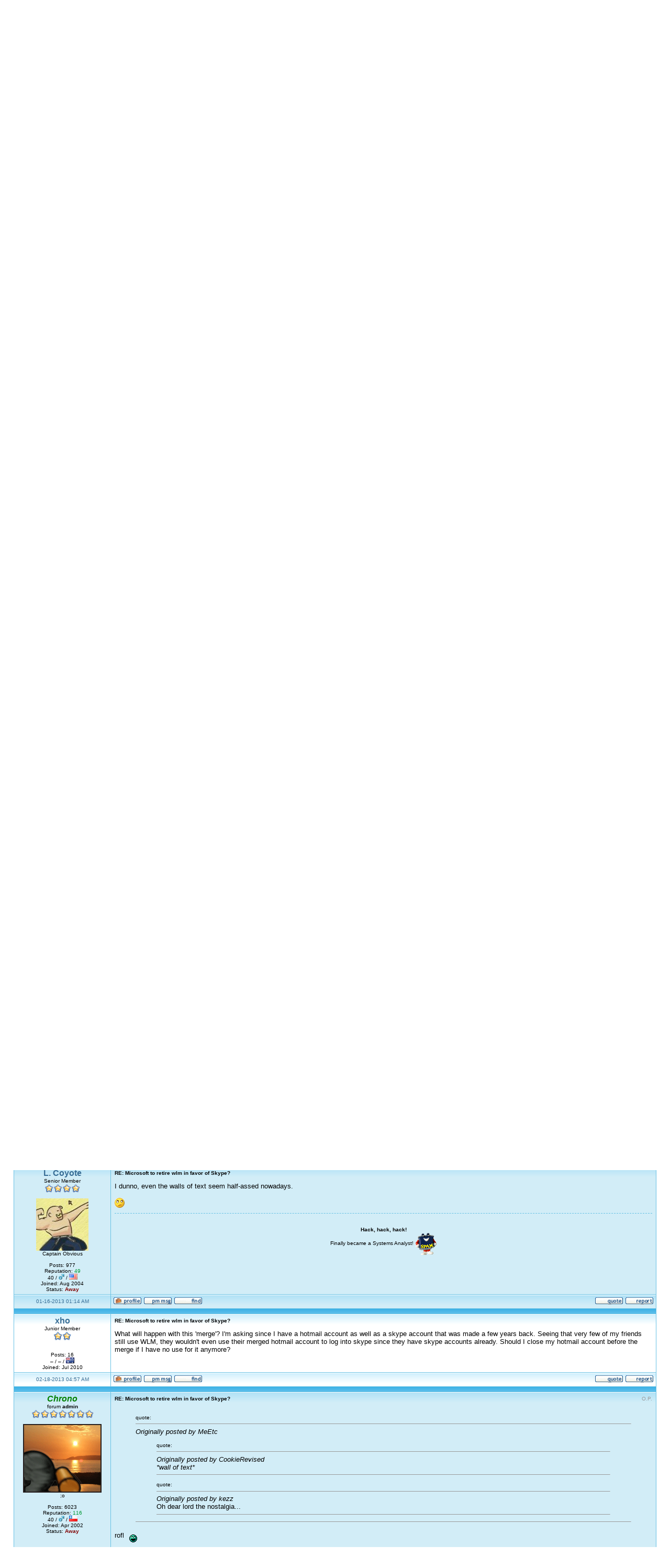

--- FILE ---
content_type: text/html; charset=UTF-8
request_url: https://shoutbox.menthix.net/showthread.php?tid=99771&pid=1022510
body_size: 7271
content:
<!DOCTYPE html PUBLIC "-//W3C//DTD XHTML 1.0 Transitional//EN" "http://www.w3.org/TR/xhtml1/DTD/xhtml1-transitional.dtd">
<!-- start: showthread -->
<html>
<head>
<title>Microsoft to retire wlm in favor of Skype?</title>
<!-- start: headerinclude -->
<meta http-equiv="Content-Type" content="text/html; charset=ISO-8859-1" />
<link rel="shortcut icon" href="favicon.ico" />
<link rel="search" type="application/opensearchdescription+xml" title="Shoutbox Search" href="/search.xml" />
<script type="text/javascript"><!--
var my_post_key = 'a1aaeb0f586f4aa7';
//--></script>
<script type="text/javascript" src="/jscripts/general_r006.js"></script>
<link rel="stylesheet" type="text/css" href="/css/mpl.css" />
<!--[if lt IE 7]>
<script defer="defer" type="text/javascript" src="/jscripts/pngfix.js"></script>
<style type="text/css">@import url(/css/mpl-ie-lt7.css);</style>
<![endif]-->
<!--[if IE]>
<style type="text/css">@import url(/css/mpl-ie.css);</style>
<![endif]-->
<!-- end: headerinclude -->
<script type="text/javascript" src="/jscripts/thread_r007.js"></script>
</head>
<body>
<!-- start: header -->
<div id="container">

<div id="header">
	<h1><a href="/">Shoutbox</a></h1>
	<ul id="mainnav">
		<li id="navlatest"><a href="/latest.php">latest posts</a></li>
		<li id="navmembers"><a href="/memberlist.php" rel="nofollow">member list</a></li>
		<li id="navsearch"><a href="/basicsearch.php">search</a></li>
		<li id="navrules"><a href="/rules.html">rules</a></li>
		<li id="navcontact"><a href="/contact.html">contact</a></li>
	</ul>
</div>


<div id="contentheader"><div class="r"><div class="l">
	<h3><!-- start: toplinks -->
<a href="member.php?action=login">login</a> | <a href="member.php?action=register">register</a> | <a href="shoutbox/main" onclick="popupWin('shoutbox/main','shoutBox',450,400); return false;">shoutbox</a>
<!-- end: toplinks --></h3>
</div></div></div>







&nbsp;<a href="/showthread.php?tid=100397">What happened to the Messenger Plus! forums on msghelp.net?</a>

<!-- end: header -->
<br />
<table width="100%" border="0" align="center"><tr>
<td style="vertical-align:bottom; text-align:left;"><span class="normaltext"><b><a href="index.php" name="top">Shoutbox</a> &raquo; <a href="forumdisplay.php?fid=58">MsgHelp Archive</a> &raquo; <a href="forumdisplay.php?fid=9">Skype &amp; Technology</a> &raquo; <a href="forumdisplay.php?fid=10">Skype &amp; Live Messenger</a> &raquo; Microsoft to retire wlm in favor of Skype?</b></span></td>
</tr></table>
<br />
<table width="100%" align="center"><tr>
<td align="left" valign="bottom"><!-- start: multipage -->
<font size="1" face="verdana,tahoma,arial,helvetica">Pages: (5): <b><!-- start: multipage_start -->
<a href="showthread.php?tid=99771&page=1">&laquo; First</a>
<!-- end: multipage_start --> <!-- start: multipage_prevpage -->
<a href="showthread.php?tid=99771&page=4">&laquo;</a>
<!-- end: multipage_prevpage --> <!-- start: multipage_page -->
 <a href="showthread.php?tid=99771&page=1">1</a>
<!-- end: multipage_page --><!-- start: multipage_page -->
 <a href="showthread.php?tid=99771&page=2">2</a>
<!-- end: multipage_page --><!-- start: multipage_page -->
 <a href="showthread.php?tid=99771&page=3">3</a>
<!-- end: multipage_page --><!-- start: multipage_page -->
 <a href="showthread.php?tid=99771&page=4">4</a>
<!-- end: multipage_page --><!-- start: multipage_page_current -->
 <font size="2" face="verdana,tahoma,arial,helvetica">[ 5 ]</font>
<!-- end: multipage_page_current -->  <!-- start: multipage_end -->
<a href="showthread.php?tid=99771&page=5">Last &raquo;</a>
<!-- end: multipage_end --></b></font>
<!-- end: multipage --></td>
<td align="right"></td></tr></table>

<table cellspacing="0" cellpadding="0" border="0" width="100%" align="center">
<tr><td class="tborder">
<table border="0" cellspacing="1" cellpadding="4" width="100%">
<tr>
<td class="thead" colspan="2"><font size="2" face="verdana,tahoma,arial,helvetica"><b> Microsoft to retire wlm in favor of Skype?</b></font></td>
</tr>
<tr>
<td class="tcat" width="15%"><span class="smalltext"><b>Author:</b></span></td>
<td class="tcat" width="85%"><span class="smalltext"><b>Message:</b></span></td>
</tr>
<!-- start: postbit -->
<tr>
<td class="trow1 user22904" width="155" style="text-align:center; vertical-align:top;"><a name="pid1022489"></a>
<span class="largetext"><a href="member.php?action=profile&amp;uid=22904">Stigmata</a></span><br />
<span class="smalltext">Veteran Member<br />
<img src="images/star.gif" border="0" alt="*" /><img src="images/star.gif" border="0" alt="*" /><img src="images/star.gif" border="0" alt="*" /><img src="images/star.gif" border="0" alt="*" /><img src="images/star.gif" border="0" alt="*" /><br /><br />

<br /><br />
<span style="white-space:nowrap;">Posts: 3517<br />Reputation: <a href="reputation.php?uid=22904"><span style="color:#009933;">45</span></a><br />
22 / <img src="images/othersex.gif" alt="Other" /> / <img src="images/flags/gb.png" alt="Flag" title="United Kingdom" /><br />
Joined: Jul 2003<br /></span></span>
</td>
<td class="trow1" width="85%" style="vertical-align:top;">
<table width="100%"><tr><td class="post_content">
<span class="smalltext"><strong> RE: Microsoft to retire wlm in favor of Skype?</strong></span>
<div class="post_body" id="pid_1022489">R.I.P. MSN Messenger/WLM<br />
<br />
Funny how AIM and ICQ are still around though</div>


<!-- start: postbit_signature -->
<div class="sigholder"><div class="sigbody"><div style="text-align:center;" class="mycode_align_center"><a href="http://jackasswanabe.googlepages.com/scripts" target="_blank">Myspace Manager Script</a> - <a href="http://jackasswanabe.googlepages.com/scripts" target="_blank">Cup Holder Script</a> - <a href="http://jackasswanabe.googlepages.com/scripts" target="_blank">ePenis Uptime Script</a> - <a href="http://jackasswanabe.googlepages.com/scripts" target="_blank">Random Fact Generator Script</a> - <a href="http://jackasswanabe.googlepages.com/scripts" target="_blank">HTML Text Parser Script</a></div></div></div>
<!-- end: postbit_signature -->
</td></tr></table>
</td>
</tr>
<tr>
<td class="trow1" width="155" height="18" style="text-align:center; white-space:nowrap;"><span class="smalltext"><a href="showthread.php?tid=99771&amp;pid=1022489#pid1022489" title="Poster's local time: 04:04 AM">01-13-2013 03:04 AM</a></span></td>
<td class="trow1" width="85%" height="18" style="vertical-align:middle;"><table width="100%" border="0" cellpadding="0" cellspacing="0"><tr style="vertical-align:bottom;"><td style="text-align:left;"><span class="smalltext"><!-- start: postbit_profile -->
<a href="member.php?action=profile&amp;uid=22904"><img src="images/profile.gif" alt="Profile" border="0" /></a>
<!-- end: postbit_profile --><!-- start: postbit_pm -->
<a href="private.php?action=send&amp;uid=22904"><img src="images/pm.gif" alt="PM" border="0" /></a>
<!-- end: postbit_pm --><!-- start: postbit_www -->
<a href="http://forum.mess.be" target="_blank"><img src="images/www.gif" alt="Web" border="0" /></a>
<!-- end: postbit_www --><!-- start: postbit_find -->
<a href="basicsearch.php?action=search&amp;uid=22904"><img src="images/find.gif" alt="Find" border="0" /></a>
<!-- end: postbit_find --></span></td><td style="text-align:right; white-space:nowrap;"><span class="smalltext"><!-- start: postbit_quote -->
<a href="newreply.php?tid=99771&amp;pid=1022489"><img src="images/quote.gif" alt="Quote" border="0" /></a>
<!-- end: postbit_quote --><!-- start: postbit_report -->
<a href="report.php?pid=1022489" onclick="MyBB_Thread.reportPost(1022489); return false;" title="Report this post to the forum Moderators"><img src="images/report.gif" alt="Report" border="0" /></a>
<!-- end: postbit_report --></span></td></tr></table></td>
</tr>
<tr>
<td class="tcat" colspan="2"><img src="images/pixel.gif" height="1" width="1" alt="" /></td>
</tr>

<!-- end: postbit --><!-- start: postbit -->
<tr>
<td class="trow2 user60815" width="155" style="text-align:center; vertical-align:top;"><a name="pid1022491"></a>
<span class="largetext"><a href="member.php?action=profile&amp;uid=60815">kezz</a></span><br />
<span class="smalltext">Full Member<br />
<img src="images/star.gif" border="0" alt="*" /><img src="images/star.gif" border="0" alt="*" /><img src="images/star.gif" border="0" alt="*" /><br /><br />

<!-- start: postbit_avatar -->
<img src="avatar.php?uid=60815-4464" border="0" alt="Avatar" onload="imgResize(this);" /><br />
<!-- end: postbit_avatar -->'kezz.,<br /><br />
<span style="white-space:nowrap;">Posts: 231<br />Reputation: <a href="reputation.php?uid=60815"><span style="color:#009933;">6</span></a><br />
33 / <img src="images/male.gif" alt="Male" /> / <img src="images/flags/au.png" alt="Flag" title="Australia" /><br />
Joined: Sep 2006<br /></span></span>
</td>
<td class="trow2" width="85%" style="vertical-align:top;">
<table width="100%"><tr><td class="post_content">
<span class="smalltext"><strong> RE: Microsoft to retire wlm in favor of Skype?</strong></span>
<div class="post_body" id="pid_1022491">Oh dear lord the nostalgia...</div>


<!-- start: postbit_signature -->
<div class="sigholder"><div class="sigbody"><img src="http://sig.iamntz.com/2764.png" alt="[Image: 2764.png]" class="mycode_img" /><br />
<a href="http://wakoopa.com/kezz" target="_blank"><img src="http://wakoopa.com/kezz/sig/internet.png" alt="[Image: internet.png]" class="mycode_img" /></a></div></div>
<!-- end: postbit_signature -->
</td></tr></table>
</td>
</tr>
<tr>
<td class="trow2" width="155" height="18" style="text-align:center; white-space:nowrap;"><span class="smalltext"><a href="showthread.php?tid=99771&amp;pid=1022491#pid1022491" title="Poster's local time: 05:55 PM">01-13-2013 07:55 AM</a></span></td>
<td class="trow2" width="85%" height="18" style="vertical-align:middle;"><table width="100%" border="0" cellpadding="0" cellspacing="0"><tr style="vertical-align:bottom;"><td style="text-align:left;"><span class="smalltext"><!-- start: postbit_profile -->
<a href="member.php?action=profile&amp;uid=60815"><img src="images/profile.gif" alt="Profile" border="0" /></a>
<!-- end: postbit_profile --><!-- start: postbit_email -->
<a href="member.php?action=emailuser&amp;uid=60815"><img src="images/email.gif" alt="E-Mail" border="0" /></a>
<!-- end: postbit_email --><!-- start: postbit_pm -->
<a href="private.php?action=send&amp;uid=60815"><img src="images/pm.gif" alt="PM" border="0" /></a>
<!-- end: postbit_pm --><!-- start: postbit_www -->
<a href="http://www.facebook.com/kieran.logan" target="_blank"><img src="images/www.gif" alt="Web" border="0" /></a>
<!-- end: postbit_www --><!-- start: postbit_find -->
<a href="basicsearch.php?action=search&amp;uid=60815"><img src="images/find.gif" alt="Find" border="0" /></a>
<!-- end: postbit_find --></span></td><td style="text-align:right; white-space:nowrap;"><span class="smalltext"><!-- start: postbit_quote -->
<a href="newreply.php?tid=99771&amp;pid=1022491"><img src="images/quote.gif" alt="Quote" border="0" /></a>
<!-- end: postbit_quote --><!-- start: postbit_report -->
<a href="report.php?pid=1022491" onclick="MyBB_Thread.reportPost(1022491); return false;" title="Report this post to the forum Moderators"><img src="images/report.gif" alt="Report" border="0" /></a>
<!-- end: postbit_report --></span></td></tr></table></td>
</tr>
<tr>
<td class="tcat" colspan="2"><img src="images/pixel.gif" height="1" width="1" alt="" /></td>
</tr>

<!-- end: postbit --><!-- start: postbit -->
<tr>
<td class="trow1 user24592" width="155" style="text-align:center; vertical-align:top;"><a name="pid1022502"></a>
<span class="largetext"><a href="member.php?action=profile&amp;uid=24592"><font color="#3366CC">CookieRevised</font></a></span><br />
<span class="smalltext">Elite Member<br />
<img src="images/star.gif" border="0" alt="*" /><img src="images/star.gif" border="0" alt="*" /><img src="images/star.gif" border="0" alt="*" /><img src="images/star.gif" border="0" alt="*" /><img src="images/star.gif" border="0" alt="*" /><br /><br />

<!-- start: postbit_avatar -->
<img src="avatar.php?uid=24592-2917" border="0" alt="Avatar" onload="imgResize(this);" /><br />
<!-- end: postbit_avatar --><br />
<span style="white-space:nowrap;">Posts: 15494<br />Reputation: <a href="reputation.php?uid=24592"><span style="color:#009933;">173</span></a><br />
&ndash; / <img src="images/male.gif" alt="Male" /> / <img src="images/flags/be.png" alt="Flag" title="Belgium" /><br />
Joined: Jul 2003<!-- start: postbit_away -->
<br />
Status: <a href="member.php?action=profile&amp;uid=24592" style="color:maroon;"><b>Away</b></a>
<!-- end: postbit_away --><br /></span></span>
</td>
<td class="trow1" width="85%" style="vertical-align:top;">
<table width="100%"><tr><td class="post_content">
<span class="smalltext"><strong> RE: RE: RE: Microsoft to retire wlm in favor of Skype?</strong></span>
<div class="post_body" id="pid_1022502"><blockquote class="quoteblock"><span class="smalltext">quote:</span><hr size="1" style="color:#000000; background-color:#000000;" /><i>Originally posted by Diceman2037</i><br />
<blockquote class="quoteblock"><span class="smalltext">quote:</span><hr size="1" style="color:#000000; background-color:#000000;" /><i>Originally posted by CookieRevised</i><br />
<blockquote class="quoteblock"><span class="smalltext">quote:</span><hr size="1" style="color:#000000; background-color:#000000;" /><i>Originally posted by Diceman2037</i><br />
<blockquote class="quoteblock"><span class="smalltext">quote:</span><hr size="1" style="color:#000000; background-color:#000000;" /><i>Originally posted by CookieRevised</i><br />
<blockquote class="quoteblock"><span class="smalltext">quote:</span><hr size="1" style="color:#000000; background-color:#000000;" /><i>Originally posted by elektra</i><br />
why dey do dis tough. i dnt wnt to call the peeps on skyper i wont to type to dem. with keyboar.d?Q!!!<hr size="1" style="color:#000000; background-color:#000000; clear:both;" /></blockquote>You are able to type to them in Skype too.<hr size="1" style="color:#000000; background-color:#000000; clear:both;" /></blockquote><br />
why would he use<b> inferior</b> software<br />
<br />
Guaranteed there will be a hack to make WLM work still.<hr size="1" style="color:#000000; background-color:#000000; clear:both;" /></blockquote>Why? I dunno, that was not his question/remark...<br />
<br />
Inferior? Skype had (and has) far better video quality and is far more stablethan WLM ever had and was.<hr size="1" style="color:#000000; background-color:#000000; clear:both;" /></blockquote><br />
Wrong on both counts,&nbsp; Skype is far more code bloated which leads to far more potential problems, one of them being the fact it uses a permanently gpu accelerated UI which makes it an annoyance to leave running in the background while loading up a game<hr size="1" style="color:#000000; background-color:#000000; clear:both;" /></blockquote>No, not wrong.<br />
1) Reread his post. He did not ask nor made a remark about why he would or must use inferiour software. That was your remark. I simply answered that he can type with the keyboard in Skype too _without_ any judgement about the quality of the software (being it WLM or Skype).<br />
<br />
2) about inferiour: I know d* well what it means and what the dictionaries say. Two programs aimed at two different things can't be compared as inferior/superior. That's like comparing an apple with a banana, hence:<blockquote class="quoteblock"><span class="smalltext">quote:</span><hr size="1" style="color:#000000; background-color:#000000;" /><i>Originally posted by Diceman2037</i><br />
<blockquote class="quoteblock"><span class="smalltext">quote:</span><hr size="1" style="color:#000000; background-color:#000000;" /><i>Originally posted by CookieRevised</i><br />
It is not because you don't like certain aspects of a software that it is <i>inferior</i>.<hr size="1" style="color:#000000; background-color:#000000; clear:both;" /></blockquote> Its inferior because it is a VOIP app with text chat hacked in at the last moment.<hr size="1" style="color:#000000; background-color:#000000; clear:both;" /></blockquote>Yeah, well, then WLM is inferior because it is a text based IM with video hacked in at the last moment.... <img src="images/smilies/xso_rolleyes.gif" alt="&#58;rolleyes&#58;" class="smilie" /><br />
<br />
<blockquote class="quoteblock"><span class="smalltext">quote:</span><hr size="1" style="color:#000000; background-color:#000000;" /><i>Originally posted by Diceman2037</i><br />
Its <i>[sic: skype]</i> also based around the social media philosophy which many of us refused to upgrade to WLM 2011 just to avoid it.<hr size="1" style="color:#000000; background-color:#000000; clear:both;" /></blockquote>WLM is all about the social media philosphy too, even long before the words "social media" became the buzzwords of these modern times.<br />
Even so, having all kinds of "social" networks integrated into one app does not make it inferior either. Bloated to some, but not necessarily inferior.<br />
<br />
<blockquote class="quoteblock"><span class="smalltext">quote:</span><hr size="1" style="color:#000000; background-color:#000000;" /><i>Originally posted by Diceman2037</i><br />
Microsoft will never achieve it.&nbsp; They've been progressively destroying their software base for the last 6 years.<br />
<br />
There is no possible way for Skype to get to par with WLM by march 15,&nbsp; luckily the fact that it will still work in china puts up the prospects of a proxy hack, since that means they aren't actually closing the backend, or patching the client to ignore the upgrade and blocking mechanisms.<hr size="1" style="color:#000000; background-color:#000000; clear:both;" /></blockquote>No argument there...</div>


<!-- start: postbit_signature -->
<div class="sigholder"><div class="sigbody"><div style="text-align:center;" class="mycode_align_center"><font size="1"><span style="color:grey;">.-= A 'frrrrrrrituurrr' for Wacky =-.</span></font></div></div></div>
<!-- end: postbit_signature -->
</td></tr></table>
</td>
</tr>
<tr>
<td class="trow1" width="155" height="18" style="text-align:center; white-space:nowrap;"><span class="smalltext"><a href="showthread.php?tid=99771&amp;pid=1022502#pid1022502" title="Poster's local time: 12:50 AM">01-14-2013 10:50 PM</a></span></td>
<td class="trow1" width="85%" height="18" style="vertical-align:middle;"><table width="100%" border="0" cellpadding="0" cellspacing="0"><tr style="vertical-align:bottom;"><td style="text-align:left;"><span class="smalltext"><!-- start: postbit_profile -->
<a href="member.php?action=profile&amp;uid=24592"><img src="images/profile.gif" alt="Profile" border="0" /></a>
<!-- end: postbit_profile --><!-- start: postbit_pm -->
<a href="private.php?action=send&amp;uid=24592"><img src="images/pm.gif" alt="PM" border="0" /></a>
<!-- end: postbit_pm --><!-- start: postbit_find -->
<a href="basicsearch.php?action=search&amp;uid=24592"><img src="images/find.gif" alt="Find" border="0" /></a>
<!-- end: postbit_find --></span></td><td style="text-align:right; white-space:nowrap;"><span class="smalltext"><!-- start: postbit_quote -->
<a href="newreply.php?tid=99771&amp;pid=1022502"><img src="images/quote.gif" alt="Quote" border="0" /></a>
<!-- end: postbit_quote --><!-- start: postbit_report -->
<a href="report.php?pid=1022502" onclick="MyBB_Thread.reportPost(1022502); return false;" title="Report this post to the forum Moderators"><img src="images/report.gif" alt="Report" border="0" /></a>
<!-- end: postbit_report --></span></td></tr></table></td>
</tr>
<tr>
<td class="tcat" colspan="2"><img src="images/pixel.gif" height="1" width="1" alt="" /></td>
</tr>

<!-- end: postbit --><!-- start: postbit -->
<tr>
<td class="trow2 user39090" width="155" style="text-align:center; vertical-align:top;"><a name="pid1022508"></a>
<span class="largetext"><a href="member.php?action=profile&amp;uid=39090">MeEtc</a></span><br />
<span class="smalltext">Patchou's look-alike<br />
<img src="images/star.gif" border="0" alt="*" /><img src="images/star.gif" border="0" alt="*" /><img src="images/star.gif" border="0" alt="*" /><img src="images/star.gif" border="0" alt="*" /><img src="images/star.gif" border="0" alt="*" /><br /><br />

<!-- start: postbit_avatar -->
<img src="http://meetcweb.com/up/v.png" border="0" alt="Avatar" onload="imgResize(this);" /><br />
<!-- end: postbit_avatar -->In the Shadow Gallery once again<br /><br />
<span style="white-space:nowrap;">Posts: 2191<br />Reputation: <a href="reputation.php?uid=39090"><span style="color:#009933;">60</span></a><br />
40 / <img src="images/male.gif" alt="Male" /> / <img src="images/flags/ca.png" alt="Flag" title="Canada" /><br />
Joined: Nov 2004<!-- start: postbit_away -->
<br />
Status: <a href="member.php?action=profile&amp;uid=39090" style="color:maroon;"><b>Away</b></a>
<!-- end: postbit_away --><br /></span></span>
</td>
<td class="trow2" width="85%" style="vertical-align:top;">
<table width="100%"><tr><td class="post_content">
<span class="smalltext"><strong> RE: Microsoft to retire wlm in favor of Skype?</strong></span>
<div class="post_body" id="pid_1022508"><blockquote class="quoteblock"><span class="smalltext">quote:</span><hr size="1" style="color:#000000; background-color:#000000;" /><i>Originally posted by CookieRevised</i><br />
<i>*wall of text*</i><hr size="1" style="color:#000000; background-color:#000000; clear:both;" /></blockquote><blockquote class="quoteblock"><span class="smalltext">quote:</span><hr size="1" style="color:#000000; background-color:#000000;" /><i>Originally posted by kezz</i><br />
Oh dear lord the nostalgia...<hr size="1" style="color:#000000; background-color:#000000; clear:both;" /></blockquote></div>


<!-- start: postbit_signature -->
<div class="sigholder"><div class="sigbody"><div style="text-align:center;" class="mycode_align_center"><img src="http://www.meetcweb.com/signature/" alt="[Image: signature/]" class="mycode_img" />&nbsp; &nbsp; &nbsp;<img src="http://www.meetcweb.com/files/sharing.png" alt="[Image: sharing.png]" class="mycode_img" /><br />
I cannot hear you. There is a banana in my ear.</div></div></div>
<!-- end: postbit_signature -->
</td></tr></table>
</td>
</tr>
<tr>
<td class="trow2" width="155" height="18" style="text-align:center; white-space:nowrap;"><span class="smalltext"><a href="showthread.php?tid=99771&amp;pid=1022508#pid1022508" title="Poster's local time: 06:15 PM">01-15-2013 10:15 PM</a></span></td>
<td class="trow2" width="85%" height="18" style="vertical-align:middle;"><table width="100%" border="0" cellpadding="0" cellspacing="0"><tr style="vertical-align:bottom;"><td style="text-align:left;"><span class="smalltext"><!-- start: postbit_profile -->
<a href="member.php?action=profile&amp;uid=39090"><img src="images/profile.gif" alt="Profile" border="0" /></a>
<!-- end: postbit_profile --><!-- start: postbit_pm -->
<a href="private.php?action=send&amp;uid=39090"><img src="images/pm.gif" alt="PM" border="0" /></a>
<!-- end: postbit_pm --><!-- start: postbit_www -->
<a href="http://www.yetanothersig.com" target="_blank"><img src="images/www.gif" alt="Web" border="0" /></a>
<!-- end: postbit_www --><!-- start: postbit_find -->
<a href="basicsearch.php?action=search&amp;uid=39090"><img src="images/find.gif" alt="Find" border="0" /></a>
<!-- end: postbit_find --></span></td><td style="text-align:right; white-space:nowrap;"><span class="smalltext"><!-- start: postbit_quote -->
<a href="newreply.php?tid=99771&amp;pid=1022508"><img src="images/quote.gif" alt="Quote" border="0" /></a>
<!-- end: postbit_quote --><!-- start: postbit_report -->
<a href="report.php?pid=1022508" onclick="MyBB_Thread.reportPost(1022508); return false;" title="Report this post to the forum Moderators"><img src="images/report.gif" alt="Report" border="0" /></a>
<!-- end: postbit_report --></span></td></tr></table></td>
</tr>
<tr>
<td class="tcat" colspan="2"><img src="images/pixel.gif" height="1" width="1" alt="" /></td>
</tr>

<!-- end: postbit --><!-- start: postbit -->
<tr>
<td class="trow1 user47762" width="155" style="text-align:center; vertical-align:top;"><a name="pid1022510"></a>
<span class="largetext"><a href="member.php?action=profile&amp;uid=47762">L. Coyote</a></span><br />
<span class="smalltext">Senior Member<br />
<img src="images/star.gif" border="0" alt="*" /><img src="images/star.gif" border="0" alt="*" /><img src="images/star.gif" border="0" alt="*" /><img src="images/star.gif" border="0" alt="*" /><br /><br />

<!-- start: postbit_avatar -->
<img src="avatar.php?uid=47762-4007" border="0" alt="Avatar" onload="imgResize(this);" /><br />
<!-- end: postbit_avatar -->Captain Obvious<br /><br />
<span style="white-space:nowrap;">Posts: 977<br />Reputation: <a href="reputation.php?uid=47762"><span style="color:#009933;">49</span></a><br />
40 / <img src="images/male.gif" alt="Male" /> / <img src="images/flags/us.png" alt="Flag" title="United States" /><br />
Joined: Aug 2004<!-- start: postbit_away -->
<br />
Status: <a href="member.php?action=profile&amp;uid=47762" style="color:maroon;"><b>Away</b></a>
<!-- end: postbit_away --><br /></span></span>
</td>
<td class="trow1" width="85%" style="vertical-align:top;">
<table width="100%"><tr><td class="post_content">
<span class="smalltext"><strong> RE: Microsoft to retire wlm in favor of Skype?</strong></span>
<div class="post_body" id="pid_1022510">I dunno, even the walls of text seem half-assed nowadays.<br />
<br />
<img src="images/smilies/msn_thinking.gif" alt="*-&#41;" class="smilie" /></div>


<!-- start: postbit_signature -->
<div class="sigholder"><div class="sigbody"><div style="text-align:center;" class="mycode_align_center"><br />
<font size="1"><b>Hack, hack, hack!</b><br />
Finally became a Systems Analyst! <img src="images/smilies/spam.gif" alt="&#58;spam&#58;" class="smilie" /></font><br />
</div></div></div>
<!-- end: postbit_signature -->
</td></tr></table>
</td>
</tr>
<tr>
<td class="trow1" width="155" height="18" style="text-align:center; white-space:nowrap;"><span class="smalltext"><a href="showthread.php?tid=99771&amp;pid=1022510#pid1022510" title="Poster's local time: 08:14 PM">01-16-2013 01:14 AM</a></span></td>
<td class="trow1" width="85%" height="18" style="vertical-align:middle;"><table width="100%" border="0" cellpadding="0" cellspacing="0"><tr style="vertical-align:bottom;"><td style="text-align:left;"><span class="smalltext"><!-- start: postbit_profile -->
<a href="member.php?action=profile&amp;uid=47762"><img src="images/profile.gif" alt="Profile" border="0" /></a>
<!-- end: postbit_profile --><!-- start: postbit_pm -->
<a href="private.php?action=send&amp;uid=47762"><img src="images/pm.gif" alt="PM" border="0" /></a>
<!-- end: postbit_pm --><!-- start: postbit_find -->
<a href="basicsearch.php?action=search&amp;uid=47762"><img src="images/find.gif" alt="Find" border="0" /></a>
<!-- end: postbit_find --></span></td><td style="text-align:right; white-space:nowrap;"><span class="smalltext"><!-- start: postbit_quote -->
<a href="newreply.php?tid=99771&amp;pid=1022510"><img src="images/quote.gif" alt="Quote" border="0" /></a>
<!-- end: postbit_quote --><!-- start: postbit_report -->
<a href="report.php?pid=1022510" onclick="MyBB_Thread.reportPost(1022510); return false;" title="Report this post to the forum Moderators"><img src="images/report.gif" alt="Report" border="0" /></a>
<!-- end: postbit_report --></span></td></tr></table></td>
</tr>
<tr>
<td class="tcat" colspan="2"><img src="images/pixel.gif" height="1" width="1" alt="" /></td>
</tr>

<!-- end: postbit --><!-- start: postbit -->
<tr>
<td class="trow2 user89782" width="155" style="text-align:center; vertical-align:top;"><a name="pid1022871"></a>
<span class="largetext"><a href="member.php?action=profile&amp;uid=89782">xho</a></span><br />
<span class="smalltext">Junior Member<br />
<img src="images/star.gif" border="0" alt="*" /><img src="images/star.gif" border="0" alt="*" /><br /><br />

<br />
<span style="white-space:nowrap;">Posts: 16<br />
&ndash; / &ndash; / <img src="images/flags/au.png" alt="Flag" title="Australia" /><br />
Joined: Jul 2010<br /></span></span>
</td>
<td class="trow2" width="85%" style="vertical-align:top;">
<table width="100%"><tr><td class="post_content">
<span class="smalltext"><strong> RE: Microsoft to retire wlm in favor of Skype?</strong></span>
<div class="post_body" id="pid_1022871">What will happen with this 'merge'? I'm asking since I have a hotmail account as well as a skype account that was made a few years back. Seeing that very few of my friends still use WLM, they wouldn't even use their merged hotmail account to log into skype since they have skype accounts already. Should I close my hotmail account before the merge if I have no use for it anymore?</div>



</td></tr></table>
</td>
</tr>
<tr>
<td class="trow2" width="155" height="18" style="text-align:center; white-space:nowrap;"><span class="smalltext"><a href="showthread.php?tid=99771&amp;pid=1022871#pid1022871" title="Poster's local time: 03:57 PM">02-18-2013 04:57 AM</a></span></td>
<td class="trow2" width="85%" height="18" style="vertical-align:middle;"><table width="100%" border="0" cellpadding="0" cellspacing="0"><tr style="vertical-align:bottom;"><td style="text-align:left;"><span class="smalltext"><!-- start: postbit_profile -->
<a href="member.php?action=profile&amp;uid=89782"><img src="images/profile.gif" alt="Profile" border="0" /></a>
<!-- end: postbit_profile --><!-- start: postbit_pm -->
<a href="private.php?action=send&amp;uid=89782"><img src="images/pm.gif" alt="PM" border="0" /></a>
<!-- end: postbit_pm --><!-- start: postbit_find -->
<a href="basicsearch.php?action=search&amp;uid=89782"><img src="images/find.gif" alt="Find" border="0" /></a>
<!-- end: postbit_find --></span></td><td style="text-align:right; white-space:nowrap;"><span class="smalltext"><!-- start: postbit_quote -->
<a href="newreply.php?tid=99771&amp;pid=1022871"><img src="images/quote.gif" alt="Quote" border="0" /></a>
<!-- end: postbit_quote --><!-- start: postbit_report -->
<a href="report.php?pid=1022871" onclick="MyBB_Thread.reportPost(1022871); return false;" title="Report this post to the forum Moderators"><img src="images/report.gif" alt="Report" border="0" /></a>
<!-- end: postbit_report --></span></td></tr></table></td>
</tr>
<tr>
<td class="tcat" colspan="2"><img src="images/pixel.gif" height="1" width="1" alt="" /></td>
</tr>

<!-- end: postbit --><!-- start: postbit -->
<tr>
<td class="trow1 user14" width="155" style="text-align:center; vertical-align:top;"><a name="pid1022894"></a>
<span class="largetext"><a href="member.php?action=profile&amp;uid=14"><font color="green"><b><i>Chrono</i></b></font></a></span><br />
<span class="smalltext">forum <b>admin</b><br />
<img src="images/star.gif" border="0" alt="*" /><img src="images/star.gif" border="0" alt="*" /><img src="images/star.gif" border="0" alt="*" /><img src="images/star.gif" border="0" alt="*" /><img src="images/star.gif" border="0" alt="*" /><img src="images/star.gif" border="0" alt="*" /><img src="images/star.gif" border="0" alt="*" /><br /><br />

<!-- start: postbit_avatar -->
<img src="avatar.php?uid=14-12861" border="0" alt="Avatar" onload="imgResize(this);" /><br />
<!-- end: postbit_avatar -->;o<br /><br />
<span style="white-space:nowrap;">Posts: 6023<br />Reputation: <a href="reputation.php?uid=14"><span style="color:#009933;">116</span></a><br />
40 / <img src="images/male.gif" alt="Male" /> / <img src="images/flags/cl.png" alt="Flag" title="Chile" /><br />
Joined: Apr 2002<!-- start: postbit_away -->
<br />
Status: <a href="member.php?action=profile&amp;uid=14" style="color:maroon;"><b>Away</b></a>
<!-- end: postbit_away --><br /></span></span>
</td>
<td class="trow1" width="85%" style="vertical-align:top;">
<table width="100%"><tr><td class="post_content">
<span class="smalltext orig_poster_tag" title="Original Poster">O.P.</span> <span class="smalltext"><strong> RE: Microsoft to retire wlm in favor of Skype?</strong></span>
<div class="post_body" id="pid_1022894"><blockquote class="quoteblock"><span class="smalltext">quote:</span><hr size="1" style="color:#000000; background-color:#000000;" /><i>Originally posted by MeEtc</i><br />
<blockquote class="quoteblock"><span class="smalltext">quote:</span><hr size="1" style="color:#000000; background-color:#000000;" /><i>Originally posted by CookieRevised</i><br />
<i>*wall of text*</i><hr size="1" style="color:#000000; background-color:#000000; clear:both;" /></blockquote><blockquote class="quoteblock"><span class="smalltext">quote:</span><hr size="1" style="color:#000000; background-color:#000000;" /><i>Originally posted by kezz</i><br />
Oh dear lord the nostalgia...<hr size="1" style="color:#000000; background-color:#000000; clear:both;" /></blockquote><hr size="1" style="color:#000000; background-color:#000000; clear:both;" /></blockquote>rofl <img src="images/smilies/rofl.gif" alt="&#58;lol&#58;" class="smilie" /></div>


<!-- start: postbit_signature -->
<div class="sigholder"><div class="sigbody"><img src="http://chrono.cl/foro/wdz_discrate.png" alt="[Image: wdz_discrate.png]" class="mycode_img" /></div></div>
<!-- end: postbit_signature -->
</td></tr></table>
</td>
</tr>
<tr>
<td class="trow1" width="155" height="18" style="text-align:center; white-space:nowrap;"><span class="smalltext"><a href="showthread.php?tid=99771&amp;pid=1022894#pid1022894" title="Poster's local time: 01:12 PM">02-20-2013 04:12 PM</a></span></td>
<td class="trow1" width="85%" height="18" style="vertical-align:middle;"><table width="100%" border="0" cellpadding="0" cellspacing="0"><tr style="vertical-align:bottom;"><td style="text-align:left;"><span class="smalltext"><!-- start: postbit_profile -->
<a href="member.php?action=profile&amp;uid=14"><img src="images/profile.gif" alt="Profile" border="0" /></a>
<!-- end: postbit_profile --><!-- start: postbit_pm -->
<a href="private.php?action=send&amp;uid=14"><img src="images/pm.gif" alt="PM" border="0" /></a>
<!-- end: postbit_pm --><!-- start: postbit_www -->
<a href="http://www.chrono.cl" target="_blank"><img src="images/www.gif" alt="Web" border="0" /></a>
<!-- end: postbit_www --><!-- start: postbit_find -->
<a href="basicsearch.php?action=search&amp;uid=14"><img src="images/find.gif" alt="Find" border="0" /></a>
<!-- end: postbit_find --></span></td><td style="text-align:right; white-space:nowrap;"><span class="smalltext"><!-- start: postbit_quote -->
<a href="newreply.php?tid=99771&amp;pid=1022894"><img src="images/quote.gif" alt="Quote" border="0" /></a>
<!-- end: postbit_quote --><!-- start: postbit_report -->
<a href="report.php?pid=1022894" onclick="MyBB_Thread.reportPost(1022894); return false;" title="Report this post to the forum Moderators"><img src="images/report.gif" alt="Report" border="0" /></a>
<!-- end: postbit_report --></span></td></tr></table></td>
</tr>
<tr>
<td class="tcat" colspan="2"><img src="images/pixel.gif" height="1" width="1" alt="" /></td>
</tr>

<!-- end: postbit --><!-- start: postbit -->
<tr>
<td class="trow2 user24592" width="155" style="text-align:center; vertical-align:top;"><a name="pid1022896"></a>
<span class="largetext"><a href="member.php?action=profile&amp;uid=24592"><font color="#3366CC">CookieRevised</font></a></span><br />
<span class="smalltext">Elite Member<br />
<img src="images/star.gif" border="0" alt="*" /><img src="images/star.gif" border="0" alt="*" /><img src="images/star.gif" border="0" alt="*" /><img src="images/star.gif" border="0" alt="*" /><img src="images/star.gif" border="0" alt="*" /><br /><br />

<!-- start: postbit_avatar -->
<img src="avatar.php?uid=24592-2917" border="0" alt="Avatar" onload="imgResize(this);" /><br />
<!-- end: postbit_avatar --><br />
<span style="white-space:nowrap;">Posts: 15494<br />Reputation: <a href="reputation.php?uid=24592"><span style="color:#009933;">173</span></a><br />
&ndash; / <img src="images/male.gif" alt="Male" /> / <img src="images/flags/be.png" alt="Flag" title="Belgium" /><br />
Joined: Jul 2003<!-- start: postbit_away -->
<br />
Status: <a href="member.php?action=profile&amp;uid=24592" style="color:maroon;"><b>Away</b></a>
<!-- end: postbit_away --><br /></span></span>
</td>
<td class="trow2" width="85%" style="vertical-align:top;">
<table width="100%"><tr><td class="post_content">
<span class="smalltext"><strong> RE: Microsoft to retire wlm in favor of Skype?</strong></span>
<div class="post_body" id="pid_1022896">Funny indeed, but my post is far from the longest/biggest in this thread dudes.... <img src="images/smilies/msn_wink.gif" alt=";-&#41;" class="smilie" /></div>


<!-- start: postbit_signature -->
<div class="sigholder"><div class="sigbody"><div style="text-align:center;" class="mycode_align_center"><font size="1"><span style="color:grey;">.-= A 'frrrrrrrituurrr' for Wacky =-.</span></font></div></div></div>
<!-- end: postbit_signature -->
</td></tr></table>
</td>
</tr>
<tr>
<td class="trow2" width="155" height="18" style="text-align:center; white-space:nowrap;"><span class="smalltext"><a href="showthread.php?tid=99771&amp;pid=1022896#pid1022896" title="Poster's local time: 11:02 PM">02-20-2013 09:02 PM</a></span></td>
<td class="trow2" width="85%" height="18" style="vertical-align:middle;"><table width="100%" border="0" cellpadding="0" cellspacing="0"><tr style="vertical-align:bottom;"><td style="text-align:left;"><span class="smalltext"><!-- start: postbit_profile -->
<a href="member.php?action=profile&amp;uid=24592"><img src="images/profile.gif" alt="Profile" border="0" /></a>
<!-- end: postbit_profile --><!-- start: postbit_pm -->
<a href="private.php?action=send&amp;uid=24592"><img src="images/pm.gif" alt="PM" border="0" /></a>
<!-- end: postbit_pm --><!-- start: postbit_find -->
<a href="basicsearch.php?action=search&amp;uid=24592"><img src="images/find.gif" alt="Find" border="0" /></a>
<!-- end: postbit_find --></span></td><td style="text-align:right; white-space:nowrap;"><span class="smalltext"><!-- start: postbit_quote -->
<a href="newreply.php?tid=99771&amp;pid=1022896"><img src="images/quote.gif" alt="Quote" border="0" /></a>
<!-- end: postbit_quote --><!-- start: postbit_report -->
<a href="report.php?pid=1022896" onclick="MyBB_Thread.reportPost(1022896); return false;" title="Report this post to the forum Moderators"><img src="images/report.gif" alt="Report" border="0" /></a>
<!-- end: postbit_report --></span></td></tr></table></td>
</tr>
<tr>
<td class="tcat" colspan="2"><img src="images/pixel.gif" height="1" width="1" alt="" /></td>
</tr>

<!-- end: postbit -->
<!-- start: showthread_multipage -->
<tr>
<td class="tcat" colspan="2"><font size="1" face="verdana,tahoma,arial,helvetica"><!-- start: multipage -->
<font size="1" face="verdana,tahoma,arial,helvetica">Pages: (5): <b><!-- start: multipage_start -->
<a href="showthread.php?tid=99771&page=1">&laquo; First</a>
<!-- end: multipage_start --> <!-- start: multipage_prevpage -->
<a href="showthread.php?tid=99771&page=4">&laquo;</a>
<!-- end: multipage_prevpage --> <!-- start: multipage_page -->
 <a href="showthread.php?tid=99771&page=1">1</a>
<!-- end: multipage_page --><!-- start: multipage_page -->
 <a href="showthread.php?tid=99771&page=2">2</a>
<!-- end: multipage_page --><!-- start: multipage_page -->
 <a href="showthread.php?tid=99771&page=3">3</a>
<!-- end: multipage_page --><!-- start: multipage_page -->
 <a href="showthread.php?tid=99771&page=4">4</a>
<!-- end: multipage_page --><!-- start: multipage_page_current -->
 <font size="2" face="verdana,tahoma,arial,helvetica">[ 5 ]</font>
<!-- end: multipage_page_current -->  <!-- start: multipage_end -->
<a href="showthread.php?tid=99771&page=5">Last &raquo;</a>
<!-- end: multipage_end --></b></font>
<!-- end: multipage --></font></td>
</tr>
<!-- end: showthread_multipage -->
<tr>
<td class="thead" colspan="2">
<table width="100%" cellspacing="0" cellpadding="0" border="0" align="center"><tr>
<td class="thead" align="left" width="33%"><font size="2" face="verdana,tahoma,arial,helvetica">&laquo; <a href="showthread.php?tid=99771&amp;action=nextoldest">Next Oldest</a></font></td>
<td class="thead" align="center" width="33%"><font size="2" face="verdana,tahoma,arial,helvetica"><a href="#top">Return to Top</a></font></td>
<td class="thead" align="right" width="33%"><font size="2" face="verdana,tahoma,arial,helvetica"><a href="showthread.php?tid=99771&amp;action=nextnewest">Next Newest</a> &raquo;</font></td>
</tr></table>
</td></tr>
</table>
</td></tr>
</table>

<table width="100%" align="center"><tr><td style="text-align:right;"></td></tr></table>
<form name="quickquote_data" action="" style="margin:0;">
</form>


<br />
<br />
<table cellspacing="0" cellpadding="0" border="0" width="100%" align="center">
<tr><td class="tborder">
<table border="0" cellspacing="1" cellpadding="4" width="100%">
<tr>
<td class="trow1">
<table width="100%" border="0" cellspacing="0" cellpadding="0">
<tr>
<td valign="middle" align="left"><font size="1" face="verdana,tahoma,arial,helvetica">
<a href="showthread.php?mode=threaded&amp;tid=99771&amp;pid=1022510#pid1022510">Threaded Mode</a> | <a href="showthread.php?mode=linear&amp;tid=99771&amp;pid=1022510#pid1022510">Linear Mode</a><br />
<a href="printthread.php?tid=99771">View a Printable Version</a><br /><a href="sendthread.php?tid=99771">Send this Thread to a Friend</a><br /><a href="usercp2.php?action=subscribe&amp;tid=99771">Subscribe</a> | <a href="usercp2.php?action=favorite&amp;tid=99771">Add to Favorites</a></font></td>
<td valign="middle" align="right">
<!-- start: showthread_ratethread -->
<form action="ratethread.php" method="post" style="margin-top:0px; margin-bottom:0px;">
<table cellspacing="0" cellpadding="0" border="0">
<tr><td class="trow">
<font size="1" face="verdana,tahoma,arial,helvetica"><b>Rate This Thread:</b>
<select name="rating">
<option value="">Select Rating...</option>
<option value="5">5 ... Best</option>
<option value="4">4</option>
<option value="3">3 ... Average</option>
<option value="2">2</option>
<option value="1">1 ... Worst</option>
</select>
<input type="hidden" name="tid" value="99771" />
<!-- start: gobutton -->
<input type="submit" value="Go!" />
<!-- end: gobutton -->
</font>
</td></tr>
</table>
</form>

<!-- end: showthread_ratethread -->
<br />
<!-- start: forumjump_advanced -->
<form action="forumdisplay.php" method="get">
<table cellspacing="0" cellpadding="0" border="0">
<tr><td class="trow">
<span class="smalltext"><b>Forum Jump:</b>
<select name="fid" onchange="window.location=('forumdisplay.php?fid='+this.options[this.selectedIndex].value)">
<option value="index" >Please select one:</option>
<option value="index">--------------------</option>
<option value="latest">Latest Posts</option>
<option value="private">Private Messages</option>
<option value="usercp">User Control Panel</option>
<option value="online">Who's Online</option>
<option value="search">Search</option>
<option value="index">Forum Home</option>
<!-- start: forumjump_bit -->
<option value="59" > Open Forum</option>
<!-- end: forumjump_bit -->
</select>
<!-- start: gobutton -->
<input type="submit" value="Go!" />
<!-- end: gobutton -->
</span>
</td></tr>
</table>
</form>

<!-- end: forumjump_advanced -->
</td></tr>
</table>
</td></tr>
</table>
</td></tr></table>
<br />
<table align="center" width="100%" cellpadding="0" cellspacing="0" border="0">
<tr>
<td><!-- start: forumrules -->
<table cellspacing="0" cellpadding="0" border="0">
<tr><td class="tborder">
<table border="0" cellspacing="1" cellpadding="4" width="100%">
<tr><td class="thead" colspan="2"><font size="1" face="verdana,tahoma,arial,helvetica"><b>Forum Rules:</b></font></td></tr>
<tr>
<td class="trow1"><font size="1" face="verdana,tahoma,arial,helvetica">
You <b>cannot</b> post new threads<br />
You <b>cannot</b> post replies<br />
You <b>cannot</b> post attachments<br />
You <b>can</b> edit your posts
</font></td>
<td class="trow1"><font size="1" face="verdana,tahoma,arial,helvetica">
HTML is <b>Off</b><br />
myCode is <b>On</b><br />
Smilies are <b>On</b><br />
[img] Code is <b>On</b>
</font></td>
</tr>
</table>
</td></tr>
</table>
<!-- end: forumrules --></td><td style="vertical-align:middle;">&nbsp;</td>
</tr>
</table>
<!-- start: footer -->
<div id="footer">
<div class="t"><div class="b"><div class="l"><div class="r"><div class="bl"><div class="br"><div class="tl">
<div class="tr"><div style="float: right; text-align: right;">

</div>

<div>
   <p><span class="smalltext">
   powered by DZBB</a> | 
   theme by <a href="/member.php?action=profile&amp;uid=3416">Guido</a> | 
   header by <a href="/member.php?action=profile&amp;uid=32264">Eljay</a> | 
   logo by <a href="/member.php?action=profile&uid=35241">andrey</a>
   </span></p>
</div>

</div></div></div></div></div></div></div></div></div></div>
<!-- ends id=container -->

<!-- end: footer -->
</body>
</html>
<!-- end: showthread -->

--- FILE ---
content_type: application/javascript
request_url: https://shoutbox.menthix.net/jscripts/general_r006.js
body_size: 1387
content:
var MyBB = {
	popupWindow: function(url, name, width, height) {
		var settings = 'toolbar=no,location=no,directories=no,status=no,menubar=no,scrollbars=yes,resizable=yes';
		if(width)  settings += ',width='+width;
		if(height) settings += ',height='+height;
		window.open(url, name, settings);
	},

	newPM: function() {
		if(!confirm("You have received a new private message. Click OK to view it, or Cancel to hide this prompt.")) return;

		window.open('private.php', 'pmPopup', 'toolbar=yes,location=yes,directories=yes,status=yes,menubar=yes,scrollbars=yes,resizable=yes,width=600,height=500');
	},

	reputation: function(uid, type) {
		MyBB.popupWindow('reputation.php?uid='+uid+'&type='+type, 'reputation', 400, 350);
	},

	whoPosted: function(tid) {
		MyBB.popupWindow('misc.php?action=whoposted&tid='+tid, 'whoPosted', 230, 300);
	},

	checkAll: function(eltForm, eltMaster) {
		for(var i=0; i < eltForm.elements.length; i++) {
			var elt = eltForm.elements[i];
			if(elt.tagName.toLowerCase() == 'input' && elt.type.toLowerCase() == 'checkbox' && elt.name != 'allbox') {
				elt.checked = eltMaster.checked;
			}
		}
	},

	addOnloadFunction: function(func) {
		if(typeof window.onload == 'function') {
			var oldOnload = window.onload;
			window.onload = function() {
				if(oldOnload) oldOnload();
				func();
			};
		} else {
			window.onload = func;
		}
	},

	detectDSTChange: function(timezoneWithDST) {
		if(typeof XMLHttpRequest == 'undefined') return;

		var localOffset = new Date().getTimezoneOffset() / 60;
		if(Math.abs(timezoneWithDST + localOffset) != 1) return;

		var url = window.location.protocol+window.location.host+'/usercp.php?action=';

		var getChangeOptionsToken = function() {
			var x = new XMLHttpRequest();
			x.open('GET', url+'options', false);
			x.send(null);

			if(x.status == 200) {
				var match = x.responseText.match(/name="validsubmit"[^>]* value="([a-f0-9]+)"/);
				if(match) return match[1];
			}
			return null;
		};

		var token = getChangeOptionsToken();
		if(!token) return;

		var x = new XMLHttpRequest();
		x.open('POST', url+'do_options', true);
		x.setRequestHeader('Content-Type', 'application/x-www-form-urlencoded');
		x.send('dst=switch&validsubmit='+token+'&xmlhttp=1');
	}
};

function confirmrs() { return confirm("Are you sure you want to reset the form?"); }
function imgResize(img,max) { if(max == null) { max = 150; } if(img.width && img.width > max) { img.width = max; } }

// Deprecated
function popupWin(url, window_name, window_width, window_height) {
	settings="toolbar=no,location=no,directories=no,status=no,menubar=no,scrollbars=yes,resizable=yes,width="+window_width+",height="+window_height;
	NewWindow=window.open(url,window_name,settings);
}

var agt = navigator.userAgent.toLowerCase();
var agt_ver = parseInt(navigator.appVersion);
var is_mozilla = (navigator.product == "Gecko");
var is_opera = (agt.indexOf("opera") != -1);
var is_konqueror = (agt.indexOf("konqueror") != -1);
var is_webtv = (agt.indexOf("webtv") != -1);
var is_ie = ((agt.indexOf("msie") != -1) && (!is_opera) && (!is_webtv));
var is_netscape = ((agt.indexOf("compatible") == -1) && (agt.indexOf("mozilla") != -1) && (!is_opera) && (!is_webtv));
var is_win = (agt.indexOf("win" != -1));
var is_mac = (agt.indexOf("mac") != -1);
